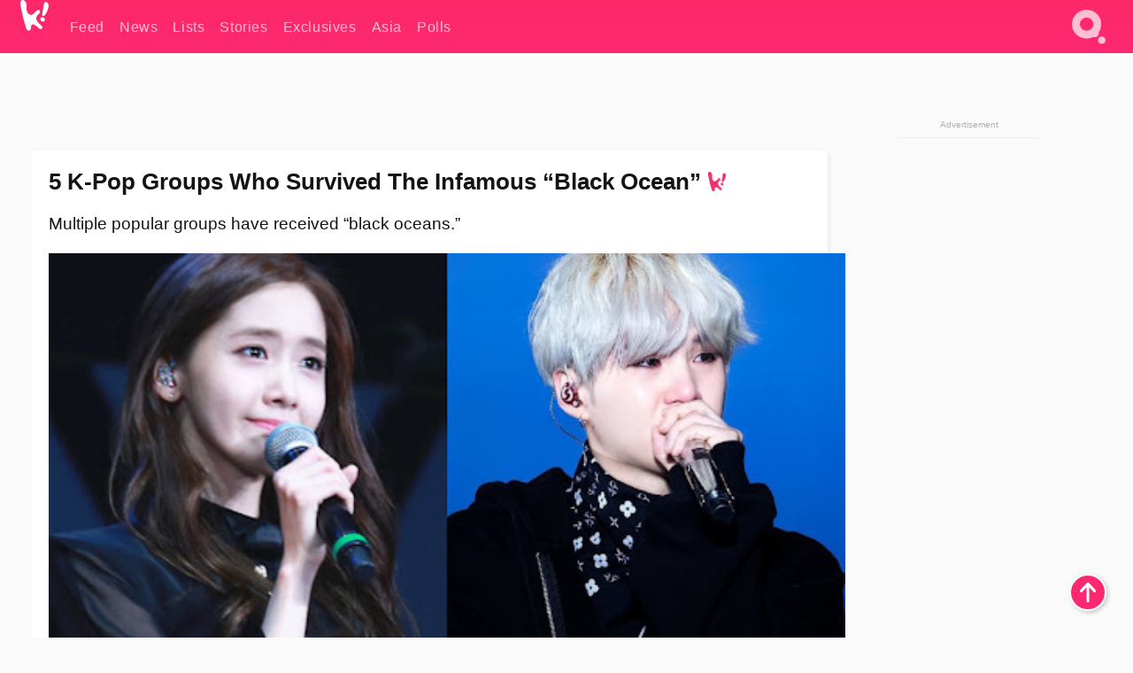

--- FILE ---
content_type: text/html; charset=UTF-8
request_url: https://www.koreaboo.com/lists/kpop-black-ocean-infamous-survived-bts-girls-generation-seventeen-tara-lovelyz/
body_size: 16893
content:
<!doctype html>
<html lang="en-US" prefix="og: http://ogp.me/ns# fb: http://ogp.me/ns/fb#">
<head>
	<meta charset="UTF-8">
	<meta name="viewport" content="width=device-width">
	<meta property="fb:app_id" content="117106681655169" />
	<meta property="fb:pages" content="1434910340064598" />
	<meta property="fb:pages" content="229023931411" />
	<meta property="fb:pages" content="110566825943939" />

	<link rel="preconnect" href="https://img.koreaboo.com">
    <link rel="preconnect" href="https://image.koreaboo.com">
	<link rel="preconnect" crossorigin href="https://search.koreaboo.com">
	<link rel="preconnect" href="https://clcksrv.com">
	<link rel="preload" as="script" href="https://socialcanvas-cdn.kargo.com/js/rh.min.js">
	<link rel="preload" as="script" href="https://btloader.com/tag?o=5172243878903808&upapi=true">

    
                <style data-key="global" >:root {
    --max-w: 1275px;
    --sidebar-w: 300px;
    --body-pad: 15px;
    --section-pad: 20px;
    --margin: 20px;
    --header-h: 60px;
    --brand: #fd2870;
    --bg: #fafafa;

    --text-contrast: #fff;
    --text-caption: #aeaeae;
    --text-sub: #686868;
    --text-b: #121416;
}

html {
    font-size: 16px;
    box-sizing: border-box;
    background-color: var(--bg-alt);
    font-family: -apple-system,BlinkMacSystemFont,"Segoe UI",Roboto,"Helvetica Neue",Arial,sans-serif;
}

@media screen and (max-device-width: 480px){
    body{
        text-size-adjust: 100%;
        -webkit-text-size-adjust: 100%;
    }
  }

*, *:before, *:after {
    box-sizing: inherit;
}
body, h1, h2, h3, h4, h5, h6, p, ol, ul {
    margin: 0;
    padding: 0;
    font-weight: normal;
  }
ul {
    list-style: none;
}
img {
    max-width: 100%;
    height: auto;
}
a {
    color: inherit;
    text-decoration: none;
}

body {
    display: grid;
    grid-template-rows: var(--header-h) 1fr;
    line-height: 1.2;
	color: var(--text-b);
    background-color: var(--bg);
}

main {
    max-width: var(--max-w);
    /* top margin is to match sidebar widget top margin. can remove. */
    margin: 5px auto;
    width: 100%;
    /* ad fix */
    position: relative;
    background-color: var(--bg);
    transition: background-color .15s;
    word-break: break-word;
}

.hidden {
	display: none !important;
}

.header-super-container {
    grid-area: 1/1/2/2;
    position: sticky;
    top: 0;
    z-index: 20;
    background-color: var(--brand);
}

.koreaboo-logo { margin-block: 12px; }

/* TODO -- container and masthead both necessary?? */
#masthead {
	position: sticky;
	top: 0;
	z-index: 99;
    /* SAFARI BUG - it seems to decide on its own what colour the document root should be
     * and it seems to prefer the header.
     * We assign a _fake_ BG colour, so Safari paints the document a nice neutral colour,
     * and assign the colour we really want as a gradient image.
     * And no, setting a background in body, html or even :root does not change things.
     * We already do, and that would actually make sense.
     */
	background-color: #fafafa;
    background-image: linear-gradient(#fd2868, #fd2872);
    width: 100%;
    height: var(--header-h);
    overflow: hidden;
}

.body-container {
    grid-area: 2/1/3/2;
    max-width: 100vw;
    padding: 0 var(--body-pad);
}

.kbos-page {
    padding: 0 var(--section-pad);
    /* breaks video ads? 
    content-visibility: auto;
    contain-intrinsic-size: auto 1000px;
    */
}

.kbos-page > * {
    max-width: calc(100vw - var(--body-pad) - var(--section-pad));
}

.full-width {
    margin-inline: calc(-1 * var(--section-pad));
    width: calc(100% + 2 * var(--section-pad));
    max-width: calc(100% + 2 * var(--section-pad));
}
@media screen and (max-width: 480px) { /* bp-mobile */
    :root {
        --section-pad: 10px;
        --body-pad: 0;
    }
    .full-width-mobile {
        margin-inline: calc(-1 * var(--section-pad));
        width: calc(100% + 2 * var(--section-pad));
        max-width: calc(100% + 2 * var(--section-pad));
    }
}

.has-sidebar {
    display: grid;
    gap: 10px;
    grid-template-columns: 1fr var(--sidebar-w);
}

@media screen and (max-width: 900px) { /* bp-desktop */
    .has-sidebar {
        grid-template-columns: 1fr;
        gap: 0;
    }
    .desktop-sidebar {
        display: none;
        content-visibility: hidden;
    }
}

.kbos-page .page-content {
    padding: var(--section-pad);
    overflow-x: visible;
    grid-area: 1/1/2/2;
}

.desktop-sidebar {
    grid-area: 1/2/2/3;
    height: 100%;
    position: relative;
}

#leaderboard { min-height: 90px; }

.screen-reader-text{
    border:0;
    clip:rect(1px, 1px, 1px, 1px);
    clip-path:inset(50%);
    height:1px;
    margin:-1px;
    overflow:hidden;
    padding:0;
    position:absolute;
    width:1px;
    word-wrap:normal !important;
  }
  
  .screen-reader-text:focus{
    background-color:#ddd;
    clip:auto !important;
    clip-path:none;
    color:#444;
    display:block;
    font-size:1rem;
    height:auto;
    left:5px;
    line-height:normal;
    padding:15px 23px 14px;
    text-decoration:none;
    top:5px;
    width:auto;
    z-index:100000;
  }</style>
                     <style data-key="breaking" >/* Breaking News widget. Appears on all site pages, but only when active. */

.K_Breaking_Widget, .K_Breaking_Widget_2 {
	position: relative;
	border-radius: 5px;
	overflow: hidden;
	box-shadow: 0 2px 5px rgba(0,0,0,.05);
	background-color: #fff;
	transition: background-color .15s;
	margin: 15px auto;
	max-width: var(--max-w);
}

.breaking-banner-tag {
	position: absolute;
	left: 0;
	text-transform: uppercase;
	text-align: center;
	margin-right: 15px;
	color: #1c354c;
	background-color: #fff000;
	width: 150px;
	padding: 10px 12px;
	height: 100%;
	font-weight: 600;
	font-size: 1.25rem;
}

.breaking-text {
	padding: 13px 20px;
	margin-left: 150px;
	font-weight: 600;
	font-size: 1.1rem;
}

.no-tag .breaking-banner-tag {
	width: 15px;
}

.no-tag .breaking-text {
	margin-left: 15px;
}

.no-tag .icon-breaking {
	display: none;
}

.breaking-text>a, .breaking-text>a:hover {
	color: var(--text-b);
}

.breaking-tag-text {
	font-size: 1rem;
    position: relative;
}

.breaking-tag-mobile {
	display: none;
}

@media screen and (max-width: 480px) { /* bp-mobile */
	.breaking-banner-tag {
		width: 15px;
	}
	.breaking-banner-tag span {
		display: none;
	}
	.breaking-text {
		margin-left: 15px;
	}
	.breaking-tag-mobile {
		display: inline;
	}
}
</style>
                     <style data-key="article" >.header-excerpt {
    color: var(--text-b);
    font-size: 1.2rem;
    line-height: 1.4;
    margin: 20px 0;
}

.featured-image {
	/* width: 100%; Featured image is .full-width */
	height: auto;
	max-height: 600px;
	object-fit: contain;
}

.entry-meta {
	color: var(--text-sub);
	font-size: 0.9rem;
	margin: 20px 0;
	display: grid;
	grid-template-columns: auto auto 1fr;
	grid-template-rows: 40px;
}

.kbos-article-category {
	grid-area: 1/1/2/2;
}

.writer-bio {
	display: grid;
    grid-area: 1/3/2/4;
	text-align: right;
	grid-auto-columns: max-content;
	grid-column-gap: 10px;
	justify-self: end;
}

.writer-bio-avatar-container {
    grid-area: 1/1/3/2;
    width: 38px;
}
.writer-bio-name {
    grid-area: 1/2/2/3;
}
.posted-on {
    grid-area: 2/2/3/3;
}

.writer-bio-avatar {
	height: 36px;
	width: 36px;
	border-radius: 50%;
	position: relative;
	top: 1px;
	box-shadow: 0 0 0px 1.5px var(--brand);
}

.entry-category {
	display: inline-block;
	color: var(--text-contrast);
	background-color: #e9455a;
	padding: 8px;
	text-transform: uppercase;
	font-weight: 600;
	border-radius: 8px;
}

@media screen and (max-width: 768px) { /* bp-tablet */
	.entry-meta {
		grid-template-columns: auto 1fr;
		grid-template-rows: auto auto;
		grid-row-gap: 5px;
	}
    .writer-bio {
        grid-area: 1/2/2/3;
    }
}

article .entry-content {
	margin-top: 30px;
	padding-bottom: 1px;
	color: var(--text-sub);
	font-size: 1.2rem;
	font-weight: 400;
	line-height: 1.35;
	-webkit-font-smoothing: antialiased;
	-moz-osx-font-smoothing: grayscale;
}

@media screen and (max-width: 480px) { /* bp-mobile */
    article .entry-content {
        font-size: 1.1rem;
    }
}

.entry-content img {
    max-width: min(100%, calc(100vw - var(--body-pad) - var(--section-pad)));
}

.post.type-post .entry-title::after {
  content: "";
  display: inline-block;
  background-image: url("/wp-content/themes/KbooOS2/img/logo.png");
  background-size: 20px;
  background-repeat: no-repeat;
  height: 24px;
  width: 20px;
  position: relative;
  top: 4px;
  margin-left: 8px;
}</style>
         
	<!-- chrome opensearch -->
	<link type="application/opensearchdescription+xml" rel="search" href="https://www.koreaboo.com/opensearch.xml" />

	
                <link rel="stylesheet" data-key="global" href="https://www.koreaboo.com/wp-content/themes/KbooOS2/css/global.css?v=da742b0046da" media="print" onload="this.media='all'">
                     <link rel="stylesheet" data-key="search" href="https://www.koreaboo.com/wp-content/themes/KbooOS2/css/search.css?v=da742b0046da" media="print" onload="this.media='all'">
                     <link rel="stylesheet" data-key="article" href="https://www.koreaboo.com/wp-content/themes/KbooOS2/css/article.css?v=da742b0046da" media="print" onload="this.media='all'">
                     <link rel="stylesheet" data-key="lightbox" href="https://www.koreaboo.com/wp-content/themes/KbooOS2/css/lightbox.css?v=da742b0046da" media="print" onload="this.media='all'">
                     <link rel="stylesheet" data-key="taxonomy" href="https://www.koreaboo.com/wp-content/themes/KbooOS2/css/taxonomy.css?v=da742b0046da" media="print" onload="this.media='all'">
         
		<script>var cur_post_id = 1304834;</script>
	
<style>#sticky_footer{position:fixed;bottom:0;z-index:200;width:100%;display:flex;justify-content:center;}#sticky_footer:empty{display: none;}</style>
<script>
const kbinscr = (u,p={})=>{const n=document.createElement('script');n.async=true;n.type="text/javascript";n.src=u;Object.entries(p).forEach(([x, y])=>{n.setAttribute(x,y)});document.head.appendChild(n);};

    window.__use_aa = true;
    kbinscr("https://www.koreaboo.com/wp-content/themes/KbooOS2/js/asc.koreaboo.js?v=20251217");
    (window.googletag = window.googletag || {"cmd":[]}).cmd.push(function(){ 
        googletag.pubads().setTargeting("pageType","article");
    });

    document.addEventListener( 'DOMContentLoaded', () => {
        const sf = document.createElement('div');
        sf.setAttribute('id', 'sticky_footer');
        sf.setAttribute('data-aaad', 'true');
        sf.setAttribute('data-aa-adunit', '/207505889/koreaboo.com/Sticky_Footer');
		if (document.querySelector('.kbos-page article.has-cw')) {
			sf.setAttribute('data-aa-targeting', JSON.stringify({'cw': "true"}));
		}
        document.body.appendChild(sf);
    });
</script>

<script async type="text/javascript" src="https://socialcanvas-cdn.kargo.com/js/rh.min.js"></script>
<script async type="text/javascript" src="https://btloader.com/tag?o=5172243878903808&upapi=true"></script>
<script defer data-moa-script src="//clcksrv.com/o.js?
uid=71635061d43cc91c4c22f608" type="text/javascript"></script>

    <!-- Google tag (gtag.js) -->
    <script async src="https://www.googletagmanager.com/gtag/js?id=G-P3S9BDL552"></script>
    <script>
    window.dataLayer = window.dataLayer || [];
    function gtag(){dataLayer.push(arguments);}
    gtag('js', new Date());
    gtag('config', 'G-P3S9BDL552', {send_page_view: false});
    </script>

	<!-- Chartbeat -->
	<script type='text/javascript'>
	(function() {
		/** CONFIGURATION START **/
		var _sf_async_config = window._sf_async_config = (window._sf_async_config || {});
		_sf_async_config.uid = 23820;
		_sf_async_config.domain = 'koreaboo.com';
		_sf_async_config.flickerControl = false;
		_sf_async_config.useCanonical = true;
					_sf_async_config.sections = 'Lists';
			_sf_async_config.authors = "suzy-gardner";
				/** CONFIGURATION END **/
		function loadChartbeat() {
			var e = document.createElement('script');
			var n = document.getElementsByTagName('script')[0];
			e.type = 'text/javascript';
			e.async = true;
			e.src = '//static.chartbeat.com/js/chartbeat.js';
			n.parentNode.insertBefore(e, n);
		}
		loadChartbeat();
	})();
	</script>

	<title>5 K-Pop Groups Who Survived The Infamous &quot;Black Ocean&quot; - Koreaboo</title>
<meta name='robots' content='max-image-preview:large' />
	<style>img:is([sizes="auto" i], [sizes^="auto," i]) { contain-intrinsic-size: 3000px 1500px }</style>
	
<!-- ㅇㅅㅇ -->
<meta name="description" content="The &quot;black ocean&quot; is the harshest way an audience can react to a K-Pop artist&#039;s performance. Here are five groups that survived the infamous &quot;black ocean.&quot;"/>
<meta property="og:locale" content="en_US" />
<meta property="og:type" content="article" />
<meta property="og:title" content="5 K-Pop Groups Who Survived The Infamous &quot;Black Ocean&quot;" />
<meta property="og:description" content="The &quot;black ocean&quot; is the harshest way an audience can react to a K-Pop artist&#039;s performance. Here are five groups that survived the infamous &quot;black ocean.&quot;" />
<meta property="og:url" content="https://www.koreaboo.com/lists/kpop-black-ocean-infamous-survived-bts-girls-generation-seventeen-tara-lovelyz/" />
<meta property="og:site_name" content="Koreaboo" />
<meta property="article:publisher" content="https://www.facebook.com/koreaboo" />
<meta property="article:section" content="Lists" />
<meta property="article:published_time" content="2022-07-01T13:12:11-07:00" />
<meta property="og:image" content="https://lh3.googleusercontent.com/XkzWBN9VEp5_Qkp1HB8nheK7zPV0H75KvowCi7uJ0uDjxXcBuKlQ5wUWNacxywi7jYsa4Z5XGFxjZYD_6pfVN_1Kt5wkjGfka79WSFz-4sqVYyY=nu-e365-rj-q80" />
<meta property="og:image:secure_url" content="https://lh3.googleusercontent.com/XkzWBN9VEp5_Qkp1HB8nheK7zPV0H75KvowCi7uJ0uDjxXcBuKlQ5wUWNacxywi7jYsa4Z5XGFxjZYD_6pfVN_1Kt5wkjGfka79WSFz-4sqVYyY=nu-e365-rj-q80" />
<meta property="og:image:type" content="image/jpeg" />
<meta name="twitter:card" content="summary_large_image" />
<meta name="twitter:description" content="The &quot;black ocean&quot; is the harshest way an audience can react to a K-Pop artist&#039;s performance. Here are five groups that survived the infamous &quot;black ocean.&quot;" />
<meta name="twitter:title" content="5 K-Pop Groups Who Survived The Infamous &quot;Black Ocean&quot; - Koreaboo" />
<meta name="twitter:site" content="@Koreaboo" />
<meta name="twitter:image" content="https://lh3.googleusercontent.com/XkzWBN9VEp5_Qkp1HB8nheK7zPV0H75KvowCi7uJ0uDjxXcBuKlQ5wUWNacxywi7jYsa4Z5XGFxjZYD_6pfVN_1Kt5wkjGfka79WSFz-4sqVYyY=nu-e365-rj-q80" />
<meta name="twitter:creator" content="@Koreaboo" />
<script type='application/ld+json'>{"@context":"http:\/\/schema.org","@type":"WebSite","@id":"#website","url":"https:\/\/www.koreaboo.com\/","name":"Koreaboo","potentialAction":{"@type":"SearchAction","target":"https:\/\/www.koreaboo.com\/search\/#{search_term_string}","query-input":"required name=search_term_string"}}</script>
<script type='application/ld+json'>{"@context":"http:\/\/schema.org","@type":"Organization","url":"https:\/\/www.koreaboo.com\/lists\/kpop-black-ocean-infamous-survived-bts-girls-generation-seventeen-tara-lovelyz\/","sameAs":["https:\/\/www.facebook.com\/koreaboo","https:\/\/www.instagram.com\/koreaboo\/","https:\/\/www.youtube.com\/koreaboo","https:\/\/www.pinterest.com\/koreaboo","https:\/\/twitter.com\/Koreaboo"],"@id":"#organization","name":"Koreaboo","logo":"https:\/\/koreaboo-cdn.storage.googleapis.com\/koreaboo_logo_1024.png"}</script>
<!-- / Yoast SEO Premium plugin. -->

<link rel="alternate" type="application/rss+xml" title="Koreaboo &raquo; Feed" href="https://www.koreaboo.com/feed/" />
<meta name="generator" content="WordPress 6.8.3" />
<link rel="canonical" href="https://www.koreaboo.com/lists/kpop-black-ocean-infamous-survived-bts-girls-generation-seventeen-tara-lovelyz/" />
<link rel='shortlink' href='https://www.koreaboo.com/?p=1304834' />
<link rel="alternate" title="oEmbed (JSON)" type="application/json+oembed" href="https://www.koreaboo.com/wp-json/oembed/1.0/embed?url=https%3A%2F%2Fwww.koreaboo.com%2Flists%2Fkpop-black-ocean-infamous-survived-bts-girls-generation-seventeen-tara-lovelyz%2F" />
<link rel="alternate" title="oEmbed (XML)" type="text/xml+oembed" href="https://www.koreaboo.com/wp-json/oembed/1.0/embed?url=https%3A%2F%2Fwww.koreaboo.com%2Flists%2Fkpop-black-ocean-infamous-survived-bts-girls-generation-seventeen-tara-lovelyz%2F&#038;format=xml" />
    <style>
        @media screen and (min-width: 541px) {
        img.k-img {
            max-height: 640px;
            object-fit: contain;
        }}
    </style>
<script defer src="https://www.koreaboo.com/wp-content/themes/KbooOS2/js/kbos.js?v=2b9e5fa630489abfc0b138be1e767340" type="text/javascript"></script><link rel="apple-touch-icon" sizes="180x180" href="https://www.koreaboo.com/wp-content/themes/KbooOS2/img/site_icon/apple-touch-icon.png">
<link rel="icon" type="image/png" sizes="32x32" href="https://www.koreaboo.com/wp-content/themes/KbooOS2/img/site_icon/favicon-32x32.png">
<link rel="icon" type="image/png" sizes="16x16" href="https://www.koreaboo.com/wp-content/themes/KbooOS2/img/site_icon/favicon-16x16.png">
<link rel="manifest" href="/manifest0508.json">
<link rel="mask-icon" href="https://www.koreaboo.com/wp-content/themes/KbooOS2/img/site_icon/safari-pinned-tab.svg" color="#fd2870">
<meta name="msapplication-TileColor" content="#ffffff">
<meta name="theme-color" content="#ffffff">
<meta name="msapplication-config" content="https://www.koreaboo.com/wp-content/themes/KbooOS2/img/site_icon/browserconfig.xml" />
        <link rel="preconnect" crossorigin href="https://lh3.googleusercontent.com">
    
	<noscript><style>.no-js-hide {display: none !important; content-visibility: hidden !important;}</style></noscript>
	<!-- lazyload init -->

		<script>
	if ('serviceWorker' in navigator) {
	window.addEventListener('load', function() {
		navigator.serviceWorker.register('/sw.js', {updateViaCache:'imports'}).then(function(reg) {
		console.log('ServiceWorker registration successful with scope: ', reg.scope);
		}, function(err) {
		console.error('ServiceWorker registration failed: ', err);
		});
	});
	}
	</script>
	
</head>

<body>

    <div class="header-super-container">
	<a class="skip-link screen-reader-text" href="#main">Skip to content</a>

	<header id="masthead" class="site-header">
        <div class="header-container header-top">    
			<a data-isource="header-logo" class="header-logo" href="https://www.koreaboo.com/">
				<img class="koreaboo-logo square" alt="Koreaboo logo" height="36" width="32" src="https://www.koreaboo.com/wp-content/themes/KbooOS2/img/icon/koreaboo-logo.svg" />
			</a>
		<div class="header-nav">
            <a class="header-nav-item w480" data-isource="header-main" href="https://www.koreaboo.com/">
        <div>
            <span>Feed</span>
        </div>
        </a>
            <a class="header-nav-item" data-isource="header-main" href="https://www.koreaboo.com/news/">
        <div>
            <span>News</span>
        </div>
        </a>
            <a class="header-nav-item" data-isource="header-main" href="https://www.koreaboo.com/lists/">
        <div>
            <span>Lists</span>
        </div>
        </a>
            <a class="header-nav-item" data-isource="header-main" href="https://www.koreaboo.com/stories/">
        <div>
            <span>Stories</span>
        </div>
        </a>
            <a class="header-nav-item" data-isource="header-main" href="https://www.koreaboo.com/exclusives/">
        <div>
            <span>Exclusives</span>
        </div>
        </a>
            <a class="header-nav-item" data-isource="header-main" href="https://www.koreaboo.com/asia/">
        <div>
            <span>Asia</span>
        </div>
        </a>
            <a class="header-nav-item" data-isource="header-main" href="https://www.koreaboo.com/polls/">
        <div>
            <span>Polls</span>
        </div>
        </a>
    </div>
		<div class="header-burger"><a id="search_icon" data-nokus="1" aria-label="Search" href="https://www.koreaboo.com/search/" ><img id="search_icon_img" class="search-icon" height="57" width="56" alt="Search" src="https://www.koreaboo.com/wp-content/themes/KbooOS2/img/icon/search.svg" /></a></div>
		</div>
	</header>
		<header id="loading_bar_container" class="loading-bar-container" hidden="true">
		<div id="loading_bar"></div>
	</header>
	<header id="dropdown" class="header-burger-menu" hidden="true">
		<div class="header-container">
			<div class="header-search">
				<form id="search_form"> <!-- KoreabooSearch -->
					<div class="search-box-container">
						<input id="search_box" type="text" maxlength=150 autocomplete="off" autocorrect="off">
						<button type="submit" class="notranslate" id="search_submit">Go</button>
					</div>
						<div class="search-tips-container"><span id="search_tips_button" class="noselect">Search Tips</span></div>
				</form>
			</div>
			<div id="search_suggestions"><h2>Trending Topics</h2>
    <ul class="search-trend-list">        <li tabIndex="0" class="notranslate">BTS</li>
            <li tabIndex="0" class="notranslate">Jennie</li>
            <li tabIndex="0" class="notranslate">Stray Kids</li>
            <li tabIndex="0" class="notranslate">ENHYPEN</li>
            <li tabIndex="0" class="notranslate">aespa</li>
            <li tabIndex="0" class="notranslate">KATSEYE</li>
            <li tabIndex="0" class="notranslate">EXO</li>
            <li tabIndex="0" class="notranslate">NCT</li>
            <li tabIndex="0" class="notranslate">IVE</li>
            <li tabIndex="0" class="notranslate">CORTIS</li>
    </ul></div>
			<div id="search_results" class="header-search-results">
			</div>
			<div id="search_nav" class="search-buttons">
				<button data-action="prev">Previous Page</button>
				<button data-action="next">More Results</button>
			</div>
			<div id="search_meta"></div>

			
		</div>
	</header>
    </div>

	<div class="body-container">

	
<section id="leaderboard"><div id="kba_billboard" data-aaad='true' data-aa-adunit='/207505889/koreaboo.com/Leaderboard' class="vm-container vmh-90" data-kba-reload data-tag="Koreaboo_Leaderboard"></div></section>

	<main id="main" class="site-main">

	<section data-postid="1304834" data-dimension1="bts" data-dimension2="suzy-gardner" data-title="5 K-Pop Groups Who Survived The Infamous &#8220;Black Ocean&#8221;" class="kbos-page kbos-page-post has-sidebar" data-next="https://www.koreaboo.com/stories/data-analyst-explains-le-sserafim-will-iconic-legendary-girl-group/">
    <div class="page-content card-box full-width-mobile">
	<article id="post-1304834" class="post-1304834 post type-post status-publish format-standard has-post-thumbnail hentry category-lists artist-bts artist-girlsgeneration collection-idol-struggles-victories">
		<header class="entry-header">
			<div class="header-rest-of">
				<h1 class="entry-title">5 K-Pop Groups Who Survived The Infamous &#8220;Black Ocean&#8221;</h1>					<div class="header-excerpt">Multiple popular groups have received &#8220;black oceans.&#8221;</div>
												<img loading="eager" data-kbpop width="1200" height="630" class="featured-image full-width" src="https://lh3.googleusercontent.com/XkzWBN9VEp5_Qkp1HB8nheK7zPV0H75KvowCi7uJ0uDjxXcBuKlQ5wUWNacxywi7jYsa4Z5XGFxjZYD_6pfVN_1Kt5wkjGfka79WSFz-4sqVYyY=nu-e365-rj-q80" /><script class="fi_sources" type="application/json">[["https:\/\/lh3.googleusercontent.com\/UjbbVFl-OIVVO6BD4z_0t2wSkHcvo1KchqRMVLqUy0HA6MjFx-7R_R-2oZ0-6xg5mT_VaQaaOfPGqlo_SOE8W20zelKSOEk3kQ2V9wxaPVNuaQ=nu-e365-rj-q80","","","https:\/\/lh3.googleusercontent.com\/UjbbVFl-OIVVO6BD4z_0t2wSkHcvo1KchqRMVLqUy0HA6MjFx-7R_R-2oZ0-6xg5mT_VaQaaOfPGqlo_SOE8W20zelKSOEk3kQ2V9wxaPVNuaQ=nu-e365-rj-q80-w150-h150-pp"]]</script>
    										<div class="entry-meta">
						<div class="kbos-article-category"><a href="https://www.koreaboo.com/lists/"><span class="entry-category">Lists</span></a></div>	<div class="writer-bio">
		<div class="writer-bio-avatar-container">
            <a href="https://www.koreaboo.com/writer/suzy-gardner/">			<img alt="Suzy Gardner" class="writer-bio-avatar" height="36" width="36" src="https://lh3.googleusercontent.com/rmfUwgDoeCHzXyOV43bO6ssvnx6UIshCEbpOF4A5jhk-VKTJJJp680kJFgpQRCVpgYEyRommGejV76NVvKtLyqAJYRre07LaFyF_IA9hiElZsl0=nu-e365-rj-q80-w150-h150-pp" />
             </a> 		</div>
        <div class="writer-bio-name">
        		<a href="https://www.koreaboo.com/writer/suzy-gardner/">Suzy Gardner</a>
                </div>
		<div class="posted-on"><time class="entry-date published updated" datetime="2022-07-01T20:12:11+00:00">July 1st, 2022</time></div>
	</div>
    					</div>
							</div>
		</header>
				<div class="entry-content">
			<p>Lightsticks are an integral part of a K-Pop performance, creating pretty &#8220;oceans&#8221; of light and letting fans cheer for their idols.</p> <blockquote class="twitter-tweet" data-width="550" data-dnt="true"> <p lang="en" dir="ltr">manifesting to the person reading this rn will be part of the purple ocean, vibe with bts and scream as loud as they can on the concert soon<a href="https://t.co/utM8KxIG6A">pic.twitter.com/utM8KxIG6A</a></p> <p>&mdash; nochu⁷ &#39; busy with uni 📚 (@koomolypy) <a href="https://twitter.com/koomolypy/status/1512655894404034564?ref_src=twsrc%5Etfw">April 9, 2022</a></p></blockquote><div id="kba_video" class="vm-container kb-ads-once vm-ads-dynamic" data-tag="Koreaboo_Video" data-repeat="Koreaboo_Between_Article"></div> <p><script defer src="https://platform.twitter.com/widgets.js" charset="utf-8"></script></p> <p>Fans always bring their lightsticks to concerts, music shows, and award shows to show their support. And usually, when other artists perform, fans will still keep their lightsticks lit as a way to give all the performers encouragement.</p> <blockquote class="twitter-tweet" data-width="550" data-dnt="true"> <p lang="en" dir="ltr">Thank you for nctzens because light up your bongs for Laboum, we don&#39;t have lightstick even 8 years in the Kpop industry. Genuine good heart from all those supporters who sang together Laboum Journey To Atlantis song too 💖<a href="https://twitter.com/hashtag/LABOUM?src=hash&amp;ref_src=twsrc%5Etfw">#LABOUM</a> <a href="https://twitter.com/hashtag/%EB%9D%BC%EB%B6%90?src=hash&amp;ref_src=twsrc%5Etfw">#라붐</a> <a href="https://twitter.com/officialLABOUM?ref_src=twsrc%5Etfw">@officialLABOUM</a> <a href="https://t.co/mQmKbbwraz">pic.twitter.com/mQmKbbwraz</a> <a href="https://t.co/cM8GnqQppA">https://t.co/cM8GnqQppA</a></p> <p>&mdash; Zafira🍯 (@DreamBoumKiss) <a href="https://twitter.com/DreamBoumKiss/status/1538429047918563330?ref_src=twsrc%5Etfw">June 19, 2022</a></p></blockquote> <p><script defer src="https://platform.twitter.com/widgets.js" charset="utf-8"></script></p> <p>But while there are many instances of fans from different fandoms supporting artists, there are also infamous moments of the dreaded &#8220;black ocean.&#8221; The &#8220;black ocean&#8221; is an organized protest of an artist during their performance. The audience will turn off their lightsticks, leaving behind a &#8220;black ocean.&#8221;</p><div id="kba_mpu" class="vm-container kb-ads-once vm-ads-dynamic lazyload" data-tag="Koreaboo_Mobile_Takeover" data-repeat="Koreaboo_Between_Article"></div> <figure id="attachment_1305002" aria-describedby="caption-attachment-1305002" style="width: 780px" class="wp-caption alignnone"><picture class="k-img-pic"><source srcset="https://lh3.googleusercontent.com/CNEvkp5GsLk-pHqMD5FgtT0WEZEX78CASuLpoZC8uCtcER5cKIFnU4AfcSQo1wSKY0rSK6lIf0CMbvwz9MQo8tr3DLLXw4M5ODt2KY1DRNJ_9co=nu-e365-rj-q80-w420" media="(max-width: 540px)" /><img decoding="async" loading="lazy" class="wp-image-1305002 size-full k-image k-img" data-alt="unnamed" data-orig="https://lh3.googleusercontent.com/CNEvkp5GsLk-pHqMD5FgtT0WEZEX78CASuLpoZC8uCtcER5cKIFnU4AfcSQo1wSKY0rSK6lIf0CMbvwz9MQo8tr3DLLXw4M5ODt2KY1DRNJ_9co=nu-e365-rj-q80" src="https://lh3.googleusercontent.com/CNEvkp5GsLk-pHqMD5FgtT0WEZEX78CASuLpoZC8uCtcER5cKIFnU4AfcSQo1wSKY0rSK6lIf0CMbvwz9MQo8tr3DLLXw4M5ODt2KY1DRNJ_9co=nu-e365-rj-q80-w640" srcset="https://lh3.googleusercontent.com/CNEvkp5GsLk-pHqMD5FgtT0WEZEX78CASuLpoZC8uCtcER5cKIFnU4AfcSQo1wSKY0rSK6lIf0CMbvwz9MQo8tr3DLLXw4M5ODt2KY1DRNJ_9co=nu-e365-rj-q80-w420 420w, https://lh3.googleusercontent.com/CNEvkp5GsLk-pHqMD5FgtT0WEZEX78CASuLpoZC8uCtcER5cKIFnU4AfcSQo1wSKY0rSK6lIf0CMbvwz9MQo8tr3DLLXw4M5ODt2KY1DRNJ_9co=nu-e365-rj-q80-w640 640w" sizes="(max-width: 945px) 100vw, 765px" width="640" height="360"  /></picture><figcaption id="caption-attachment-1305002" class="wp-caption-text">Likely a reference to a &#8220;black ocean&#8221; in BTS&#8217;s &#8220;We Are Bulletproof: The Eternal&#8221; music video | <em>BANGTANTV/YouTube</em></figcaption></figure> <p>Here are five times K-Pop groups survived a &#8220;black ocean.&#8221;</p> <h2>1. Girls&#8217; Generation</h2> <p><strong>Girls&#8217; Generation</strong> was one of the earliest groups to be subject to the &#8220;<a href="https://www.koreaboo.com/stories/girls-generation-incident-kpop/" target="_blank">black ocean</a>&#8221; at the 2008 <em>Dream Concert</em>. As one of the largest annual concerts in Korea, the <em>Dream Concert</em> always boasts a popular lineup of artists.</p> <p>Although Girls&#8217; Generation became one of K-Pop&#8217;s most iconic girl groups, when they debuted in 2007 the group faced backlash because of their association with some of <strong>SM Entertainment</strong>&#8216;s male artists.</p> <figure id="attachment_1304983" aria-describedby="caption-attachment-1304983" style="width: 1548px" class="wp-caption alignnone"><picture class="k-img-pic"><source srcset="https://lh3.googleusercontent.com/7BUoisnPoOJPXlrLbgtVcnkb1MWP_ziIJ2IHRxkjUmLKCABarzrizDJVwG2v1Vqhahg-l-CJxPhK3WhH_ISjI2CkIGk2mk3mFCYFklUPOP1I6A=nu-e365-rj-q80-w420" media="(max-width: 540px)" /><img decoding="async" loading="lazy" class="wp-image-1304983 size-medium k-image k-img" data-alt="girls-generation-holiday-night-billboard-1548" data-orig="https://lh3.googleusercontent.com/7BUoisnPoOJPXlrLbgtVcnkb1MWP_ziIJ2IHRxkjUmLKCABarzrizDJVwG2v1Vqhahg-l-CJxPhK3WhH_ISjI2CkIGk2mk3mFCYFklUPOP1I6A=nu-e365-rj-q80-w925" src="https://lh3.googleusercontent.com/7BUoisnPoOJPXlrLbgtVcnkb1MWP_ziIJ2IHRxkjUmLKCABarzrizDJVwG2v1Vqhahg-l-CJxPhK3WhH_ISjI2CkIGk2mk3mFCYFklUPOP1I6A=nu-e365-rj-q80-w925" srcset="https://lh3.googleusercontent.com/7BUoisnPoOJPXlrLbgtVcnkb1MWP_ziIJ2IHRxkjUmLKCABarzrizDJVwG2v1Vqhahg-l-CJxPhK3WhH_ISjI2CkIGk2mk3mFCYFklUPOP1I6A=nu-e365-rj-q80-w420 420w, https://lh3.googleusercontent.com/7BUoisnPoOJPXlrLbgtVcnkb1MWP_ziIJ2IHRxkjUmLKCABarzrizDJVwG2v1Vqhahg-l-CJxPhK3WhH_ISjI2CkIGk2mk3mFCYFklUPOP1I6A=nu-e365-rj-q80-w640 640w, https://lh3.googleusercontent.com/7BUoisnPoOJPXlrLbgtVcnkb1MWP_ziIJ2IHRxkjUmLKCABarzrizDJVwG2v1Vqhahg-l-CJxPhK3WhH_ISjI2CkIGk2mk3mFCYFklUPOP1I6A=nu-e365-rj-q80-w925 925w" sizes="(max-width: 945px) 100vw, 765px" width="925" height="0"  /></picture><figcaption id="caption-attachment-1304983" class="wp-caption-text">Girls&#8217; Generation</figcaption></figure><div class="vm-ads-dynamic full-width lazyload" data-tag="Koreaboo_Between_Article"></div> <p>Allegedly before the <em>Dream Concert</em>, there was even a physical altercation between Girls&#8217; Generation fans and <strong>Super Junior</strong> fans, exacerbating the feud between the fandoms.</p> <p>When Girls&#8217; Generation took to the stage, fans of other artists turned off their lightsticks for the ten-minute duration of their performance. As if the &#8220;black ocean&#8221; wasn&#8217;t enough, fans of other artists allegedly chanted <strong>Wonder Girls</strong>&#8216; name to further hurt Girls&#8217; Generation.</p> <p><iframe loading="lazy" width="768" height="432" src="https://www.youtube.com/embed/ikC39S4-C1E?feature=oembed" frameborder="0" allow="accelerometer; autoplay; clipboard-write; encrypted-media; gyroscope; picture-in-picture" allowfullscreen title="BLACK OCEAN SNSD - DREAM CONCERT 2008"></iframe></p> <p>Of course, now Girls&#8217; Generation is an iconic group with fans desperately <a href="https://www.koreaboo.com/news/girls-generations-sooyoung-hints-members-practicing-upcoming-comeback/" target="_blank">waiting for their comeback</a>. But their fame and success came at the cost of enduring many hardships.</p> <h2>2. SEVENTEEN</h2> <p><strong>SEVENTEEN</strong> were a rookie group when they performed at the 2015 <em>Mnet Asian Music Awards</em> (also known as <em>MAMA</em>).</p><div class="vm-ads-dynamic full-width lazyload" data-tag="Koreaboo_Between_Article"></div> <figure id="attachment_1304986" aria-describedby="caption-attachment-1304986" style="width: 4032px" class="wp-caption alignnone"><picture class="k-img-pic"><source srcset="https://lh3.googleusercontent.com/fQXCVEHUeOdETiMaIBC-qkEwAnXrcNpxC_N0WXaFvehEYM5Wl0kTy5ZfKdf4A638mH2_NjqgNaOT5G78CQLe4DEah6GgeOSnDGhDRi5kBNzr5g=nu-e365-rj-q80-w420" media="(max-width: 540px)" /><img decoding="async" loading="lazy" class="wp-image-1304986 size-full k-image k-img" data-alt="FWe7TxeaQAAYFLc" data-orig="https://lh3.googleusercontent.com/fQXCVEHUeOdETiMaIBC-qkEwAnXrcNpxC_N0WXaFvehEYM5Wl0kTy5ZfKdf4A638mH2_NjqgNaOT5G78CQLe4DEah6GgeOSnDGhDRi5kBNzr5g=nu-e365-rj-q80-w925" src="https://lh3.googleusercontent.com/fQXCVEHUeOdETiMaIBC-qkEwAnXrcNpxC_N0WXaFvehEYM5Wl0kTy5ZfKdf4A638mH2_NjqgNaOT5G78CQLe4DEah6GgeOSnDGhDRi5kBNzr5g=nu-e365-rj-q80-w925" srcset="https://lh3.googleusercontent.com/fQXCVEHUeOdETiMaIBC-qkEwAnXrcNpxC_N0WXaFvehEYM5Wl0kTy5ZfKdf4A638mH2_NjqgNaOT5G78CQLe4DEah6GgeOSnDGhDRi5kBNzr5g=nu-e365-rj-q80-w420 420w, https://lh3.googleusercontent.com/fQXCVEHUeOdETiMaIBC-qkEwAnXrcNpxC_N0WXaFvehEYM5Wl0kTy5ZfKdf4A638mH2_NjqgNaOT5G78CQLe4DEah6GgeOSnDGhDRi5kBNzr5g=nu-e365-rj-q80-w640 640w, https://lh3.googleusercontent.com/fQXCVEHUeOdETiMaIBC-qkEwAnXrcNpxC_N0WXaFvehEYM5Wl0kTy5ZfKdf4A638mH2_NjqgNaOT5G78CQLe4DEah6GgeOSnDGhDRi5kBNzr5g=nu-e365-rj-q80-w925 925w" sizes="(max-width: 945px) 100vw, 765px" width="925" height="531"  /></picture><figcaption id="caption-attachment-1304986" class="wp-caption-text">SEVENTEEN | @pledis_17/Twitter</figcaption></figure> <p>At the time, SEVENTEEN hadn&#8217;t released a lightstick, and while some fans of other artists used their lightsticks to cheer for the rookie group, a large majority turned theirs off, creating another &#8220;<a href="https://www.koreaboo.com/news/seventeens-stage-terrorized-by-other-fans-as-they-all-turn-off-their-light-sticks/" target="_blank">black ocean</a>.&#8221;</p> <p><iframe loading="lazy" width="768" height="432" src="https://www.youtube.com/embed/KM-DAm2PBl8?feature=oembed" frameborder="0" allow="accelerometer; autoplay; clipboard-write; encrypted-media; gyroscope; picture-in-picture" allowfullscreen title="151202 MAMA 2015 SEVENTEEN - [Special Stage] MANSAE"></iframe></p> <p>But despite all the hardships SEVENTEEN have faced during their careers, they have certainly become an incredibly successful group that is loved for their amazing music and stellar performances.</p> <h2>3. Lovelyz</h2> <p><strong>Woolim Entertainment</strong>&#8216;s first girl group, <strong>Lovelyz</strong>, endured many hardships over their time together. One of the eight members, <strong>Jisoo</strong>, couldn&#8217;t debut with Lovelyz due to controversy over malicious rumors being spread about her. Jisoo was <a href="https://www.koreaboo.com/article/jisoo-will-make-official-debut-lovelyz-new-album-lovelyz8/" target="_blank">officially added</a> to Lovelyz&#8217;s lineup for their 2015 album, <em>Lovelyz8</em>.</p><div class="vm-ads-dynamic full-width lazyload" data-tag="Koreaboo_Between_Article"></div> <figure id="attachment_1304988" aria-describedby="caption-attachment-1304988" style="width: 3544px" class="wp-caption alignnone"><picture class="k-img-pic"><source srcset="https://lh3.googleusercontent.com/e7tP4qSMQRyRIwud-2k42drxOvFDDO2qoycXapKQB4ChnGzdYKKtbIF7qCUCaITv4QViemF3FitAs1M6gOFUSlDFGfDqSNTZg6JLcohYfaDYezA=nu-e365-rj-q80-w420" media="(max-width: 540px)" /><img decoding="async" loading="lazy" class="wp-image-1304988 size-full k-image k-img" data-alt="FC8MkLHakAAKtwN" data-orig="https://lh3.googleusercontent.com/e7tP4qSMQRyRIwud-2k42drxOvFDDO2qoycXapKQB4ChnGzdYKKtbIF7qCUCaITv4QViemF3FitAs1M6gOFUSlDFGfDqSNTZg6JLcohYfaDYezA=nu-e365-rj-q80-w925" src="https://lh3.googleusercontent.com/e7tP4qSMQRyRIwud-2k42drxOvFDDO2qoycXapKQB4ChnGzdYKKtbIF7qCUCaITv4QViemF3FitAs1M6gOFUSlDFGfDqSNTZg6JLcohYfaDYezA=nu-e365-rj-q80-w925" srcset="https://lh3.googleusercontent.com/e7tP4qSMQRyRIwud-2k42drxOvFDDO2qoycXapKQB4ChnGzdYKKtbIF7qCUCaITv4QViemF3FitAs1M6gOFUSlDFGfDqSNTZg6JLcohYfaDYezA=nu-e365-rj-q80-w420 420w, https://lh3.googleusercontent.com/e7tP4qSMQRyRIwud-2k42drxOvFDDO2qoycXapKQB4ChnGzdYKKtbIF7qCUCaITv4QViemF3FitAs1M6gOFUSlDFGfDqSNTZg6JLcohYfaDYezA=nu-e365-rj-q80-w640 640w, https://lh3.googleusercontent.com/e7tP4qSMQRyRIwud-2k42drxOvFDDO2qoycXapKQB4ChnGzdYKKtbIF7qCUCaITv4QViemF3FitAs1M6gOFUSlDFGfDqSNTZg6JLcohYfaDYezA=nu-e365-rj-q80-w925 925w" sizes="(max-width: 945px) 100vw, 765px" width="925" height="539"  /></picture><figcaption id="caption-attachment-1304988" class="wp-caption-text">Lovelyz | <em>@Official_LVLZ/Twitter</em></figcaption></figure> <p>But, in seeming response to Jisoo being added to the group despite the controversy, fans of Lovelyz gave a &#8220;black ocean&#8221; for their performance at the 2015 <em>Pepsi concert</em>. Allegedly, some Lovelyz&#8217;s fans even asked for cooperation from fans of other artists in creating the ominous &#8220;black ocean.&#8221;</p> <p><iframe loading="lazy" width="768" height="432" src="https://www.youtube.com/embed/JaPpBH2dps0?feature=oembed" frameborder="0" allow="accelerometer; autoplay; clipboard-write; encrypted-media; gyroscope; picture-in-picture" allowfullscreen title="151206 Pepsi Concert Lovelyz"></iframe></p> <p>Still, despite their rocky start, Lovelyz successfully promoted up until their recent disbandment in 2021. Even showing off their immense skills on <strong>Mnet</strong>&#8216;s first series of <em>Queendom</em>.</p> <h2>4. T-ARA</h2> <p>Like Lovelyz, <strong>T-ARA</strong> had to face a &#8220;black ocean&#8221; orchestrated by their own fans. Allegedly former member <strong>Hwayoung</strong> <a href="https://www.koreaboo.com/lists/8-disturbing-stories-idol-member-bullying-within-industry/" target="_blank">was bullied</a> by the other group members, and after the alleged proof went viral, Hwayoung left the group.</p><div class="vm-ads-dynamic full-width lazyload" data-tag="Koreaboo_Between_Article"></div> <figure id="attachment_1304992" aria-describedby="caption-attachment-1304992" style="width: 658px" class="wp-caption alignnone"><picture class="k-img-pic"><source srcset="https://lh3.googleusercontent.com/3lBVSEdSwJWYiIFdziFGTJ8fHsZY7WJXMpNb9VIh7r1tlXGIKx1I4WdbVjKB4NSdyTEYH9EBHpl7LNMlfZtR6PiyCqzrpFJUQ9HyeN_aFstAOlo=nu-e365-rj-q80-w420" media="(max-width: 540px)" /><img decoding="async" loading="lazy" class="wp-image-1304992 size-full k-image k-img" data-alt="t-ara-23042022-2" data-orig="https://lh3.googleusercontent.com/3lBVSEdSwJWYiIFdziFGTJ8fHsZY7WJXMpNb9VIh7r1tlXGIKx1I4WdbVjKB4NSdyTEYH9EBHpl7LNMlfZtR6PiyCqzrpFJUQ9HyeN_aFstAOlo=nu-e365-rj-q80" src="https://lh3.googleusercontent.com/3lBVSEdSwJWYiIFdziFGTJ8fHsZY7WJXMpNb9VIh7r1tlXGIKx1I4WdbVjKB4NSdyTEYH9EBHpl7LNMlfZtR6PiyCqzrpFJUQ9HyeN_aFstAOlo=nu-e365-rj-q80" srcset="https://lh3.googleusercontent.com/3lBVSEdSwJWYiIFdziFGTJ8fHsZY7WJXMpNb9VIh7r1tlXGIKx1I4WdbVjKB4NSdyTEYH9EBHpl7LNMlfZtR6PiyCqzrpFJUQ9HyeN_aFstAOlo=nu-e365-rj-q80-w420 420w, https://lh3.googleusercontent.com/3lBVSEdSwJWYiIFdziFGTJ8fHsZY7WJXMpNb9VIh7r1tlXGIKx1I4WdbVjKB4NSdyTEYH9EBHpl7LNMlfZtR6PiyCqzrpFJUQ9HyeN_aFstAOlo=nu-e365-rj-q80 658w" sizes="(max-width: 945px) 100vw, 765px" width="658" height="463"  /></picture><figcaption id="caption-attachment-1304992" class="wp-caption-text">T-ARA</figcaption></figure> <p>At the 2012 <em>World Conservation Congress K-Pop Nature+ Concert</em>, fans seemingly voiced their displeasure with Hwayoung leaving T-ARA by not only creating a &#8220;black ocean&#8221; but by allegedly chanting Hwayoung&#8217;s name instead of a traditional fan chant.</p> <p><iframe loading="lazy" width="768" height="432" src="https://www.youtube.com/embed/bvwWaIDU5-A?feature=oembed" frameborder="0" allow="accelerometer; autoplay; clipboard-write; encrypted-media; gyroscope; picture-in-picture" allowfullscreen title="20120920 T-ARA - Sexy Love (2012 World Conservation Congress Celebration Concert)"></iframe></p> <p>Proving that they&#8217;re capable of enduring any hardship, T-ARA even <a href="https://www.koreaboo.com/news/t-ara-make-comeback-first-time-in-4-years/" target="_blank">made a comeback</a> in late 2021 after an indefinite hiatus.</p> <h2>5. BTS</h2> <p>Although <strong>BTS</strong> has become one of the most popular global music artists, they have had to endure <a href="https://www.koreaboo.com/lists/bts-army-protective-reasons-history/" target="_blank">two different</a> &#8220;black oceans.&#8221;</p><div class="vm-ads-dynamic full-width lazyload" data-tag="Koreaboo_Between_Article"></div> <figure id="attachment_1304994" aria-describedby="caption-attachment-1304994" style="width: 4096px" class="wp-caption alignnone"><picture class="k-img-pic"><source srcset="https://lh3.googleusercontent.com/cB3GywAz7onb3KI5Mi38AFVXpOCaus97HaYHWvPMXocS2zkOoMx_Dx1Qm6zGsWFPhTMUBUysFzppxCwpwDdu4HXRWRTH1SsZBz8bw1VVeiXAjQ=nu-e365-rj-q80-w420" media="(max-width: 540px)" /><img decoding="async" loading="lazy" class="wp-image-1304994 size-full k-image k-img" data-alt="FVXlGtqakAE558G" data-orig="https://lh3.googleusercontent.com/cB3GywAz7onb3KI5Mi38AFVXpOCaus97HaYHWvPMXocS2zkOoMx_Dx1Qm6zGsWFPhTMUBUysFzppxCwpwDdu4HXRWRTH1SsZBz8bw1VVeiXAjQ=nu-e365-rj-q80-w925" src="https://lh3.googleusercontent.com/cB3GywAz7onb3KI5Mi38AFVXpOCaus97HaYHWvPMXocS2zkOoMx_Dx1Qm6zGsWFPhTMUBUysFzppxCwpwDdu4HXRWRTH1SsZBz8bw1VVeiXAjQ=nu-e365-rj-q80-w925" srcset="https://lh3.googleusercontent.com/cB3GywAz7onb3KI5Mi38AFVXpOCaus97HaYHWvPMXocS2zkOoMx_Dx1Qm6zGsWFPhTMUBUysFzppxCwpwDdu4HXRWRTH1SsZBz8bw1VVeiXAjQ=nu-e365-rj-q80-w420 420w, https://lh3.googleusercontent.com/cB3GywAz7onb3KI5Mi38AFVXpOCaus97HaYHWvPMXocS2zkOoMx_Dx1Qm6zGsWFPhTMUBUysFzppxCwpwDdu4HXRWRTH1SsZBz8bw1VVeiXAjQ=nu-e365-rj-q80-w640 640w, https://lh3.googleusercontent.com/cB3GywAz7onb3KI5Mi38AFVXpOCaus97HaYHWvPMXocS2zkOoMx_Dx1Qm6zGsWFPhTMUBUysFzppxCwpwDdu4HXRWRTH1SsZBz8bw1VVeiXAjQ=nu-e365-rj-q80-w925 925w" sizes="(max-width: 945px) 100vw, 765px" width="925" height="705"  /></picture><figcaption id="caption-attachment-1304994" class="wp-caption-text">BTS | <em>@bts_bighit/Twitter</em></figcaption></figure> <p>They first endured the infamous &#8220;black ocean&#8221; at the <em>2016 Golden Disk Awards</em>. At the time, with BTS&#8217;s popularity increasing, the &#8220;black ocean&#8221; was allegedly started as a retaliatory fan war with fans of <strong>EXO</strong>, with both sides blaming the other.</p> <p><iframe loading="lazy" width="768" height="432" src="https://www.youtube.com/embed/4GSCC3JNBxI?feature=oembed" frameborder="0" allow="accelerometer; autoplay; clipboard-write; encrypted-media; gyroscope; picture-in-picture" allowfullscreen title="[30회 골든] 골든디스크 어워즈 음반부문 본상 - 방탄소년단 I NEED U"></iframe></p> <p>The fan war continued at the <em>2016 Melon Music Awards</em>, where BTS once again performed in front of a &#8220;black ocean&#8221; that was just illuminated by their fans&#8217; lightsticks.</p><div class="vm-ads-dynamic full-width lazyload" data-tag="Koreaboo_Between_Article"></div> <p><iframe loading="lazy" width="768" height="432" src="https://www.youtube.com/embed/2p56zHMYWMY?feature=oembed" frameborder="0" allow="accelerometer; autoplay; clipboard-write; encrypted-media; gyroscope; picture-in-picture" allowfullscreen title="[ENG SUB] 161119 BTS   Blood Sweat and Tears + Fire MMA 2016 Performance [FULL]"></iframe></p> <p>Fortunately, both groups have continued their incredibly successful careers and, with the sizes of their fanbases, will not have to face a &#8220;black ocean&#8221; again.</p>	<div class="full-width-mobile series-post-widget" data-playlist="11045" data-widget-id="collection-idol-struggles-victories">
	<script type="application/json" data-kbos-playlist>["https:\/\/www.koreaboo.com\/news\/dpr-ian-inhumane-kpop-industry-intensified-disassociative-identity-disorder\/","https:\/\/www.koreaboo.com\/news\/international-fans-reactions-riize-seunghan-return\/","https:\/\/www.koreaboo.com\/news\/got7-bambam-update-concert-concerns-mental-health\/","https:\/\/www.koreaboo.com\/news\/jessi-brian-send-messages-support-got7-bambam\/","https:\/\/www.koreaboo.com\/news\/got7-bambam-take-break-feeling-unhappy-not-positive\/","https:\/\/www.koreaboo.com\/news\/zerobaseone-members-crying-concert-staff\/","https:\/\/www.koreaboo.com\/news\/netizens-reactions-day6-eaj-jae-candid-zach-sang-interview\/","https:\/\/www.koreaboo.com\/news\/eaj-jae-day6-regrets-erasure-zach-sang-show\/"]</script>			<div class="series-header-container">
                <picture class="k-img-pic">
                                        <img loading="lazy" alt="" src="https://lh3.googleusercontent.com/19wHJa9-R5O51c_mnlLad0vk9uydLF-Bdem3Mh-vgf9_Z4kyhBXcqSXDjrvgKvZy--z--aU2ENUn_CYpVOAJvxAsRzsG6mgDadzjsZoLJH-g2A4=nu-e365-rj-q80-w420"/>
                </picture>
			<h2 class="series-header-title">Idol Struggles &amp; Victories</h2>
			</div>
				<div class="series-posts-list">
		<p><a href="https://www.koreaboo.com/news/dpr-ian-inhumane-kpop-industry-intensified-disassociative-identity-disorder/" data-isource="tax-widget" data-kus="load" target="_blank">Former 3rd-Gen Idol Speaks Out On How &#8220;Inhumane&#8221; K-Pop Industry Triggered His Dissociative Identity Disorder</a></p>
<p><a href="https://www.koreaboo.com/news/international-fans-reactions-riize-seunghan-return/" data-isource="tax-widget" data-kus="load" target="_blank">International RIIZE Fans Celebrate Seunghan&#8217;s Return</a></p>
<p><a href="https://www.koreaboo.com/news/got7-bambam-update-concert-concerns-mental-health/" data-isource="tax-widget" data-kus="load" target="_blank">GOT7&#8217;s BamBam Gives Heartfelt Speech Amid Concerns For His Mental Health</a></p>
<p><a href="https://www.koreaboo.com/news/jessi-brian-send-messages-support-got7-bambam/" data-isource="tax-widget" data-kus="load" target="_blank">Jessi, Family, Fans, And More Reach Out To GOT7&#8217;s BamBam Amid Growing Concerns For His Mental Health</a></p>
			<p class="nav-link"><a data-isource="tax-widget" data-kbos-playlist="none" class="link-preview nav" href="https://www.koreaboo.com/collection/idol-struggles-victories/">View All (149)</a></p>
		</div>
	</div>
				<div class="nav-links">
		<a href="">Next Page</a>
	</div>
		</div>
	</article>
    </div>

    <aside class="desktop-sidebar">
    <div class="vm-ads-dynamic lazyload vmh-600 sticky-sidebar" data-tag='Koreaboo_Sidebar'></div>
</aside></section>

	</main>

	<script type="speculationrules">
{"prefetch":[{"source":"document","where":{"and":[{"href_matches":"\/*"},{"not":{"href_matches":["\/wp-*.php","\/wp-admin\/*","\/koreaboo-cdn\/*","\/wp-content\/*","\/wp-content\/plugins\/*","\/wp-content\/themes\/KbooOS2\/*","\/*\\?(.+)"]}},{"not":{"selector_matches":"a[rel~=\"nofollow\"]"}},{"not":{"selector_matches":".no-prefetch, .no-prefetch a"}}]},"eagerness":"conservative"}]}
</script>

</div> <div data-aaad='true' data-aa-adunit='/207505889/koreaboo.com/Rich_Media'></div>	<section id="sitemap_footer">
		<div class="footer-container">
			<div class="footer-section" id="footer_artists_a">
				<h2>Artists</h2>
				<ul>
									<li><a data-isource="footer" href="https://www.koreaboo.com/artist/aespa/">aespa</a></li>
									<li><a data-isource="footer" href="https://www.koreaboo.com/artist/allday-project/">ALLDAY PROJECT</a></li>
									<li><a data-isource="footer" href="https://www.koreaboo.com/artist/babymonster/">BABYMONSTER</a></li>
									<li><a data-isource="footer" href="https://www.koreaboo.com/artist/bigbang/">BIGBANG</a></li>
									<li><a data-isource="footer" href="https://www.koreaboo.com/artist/blackpink/">BLACKPINK</a></li>
									<li><a data-isource="footer" href="https://www.koreaboo.com/artist/bts/">BTS</a></li>
									<li><a data-isource="footer" href="https://www.koreaboo.com/artist/cortis/">CORTIS</a></li>
									<li><a data-isource="footer" href="https://www.koreaboo.com/artist/enhypen/">ENHYPEN</a></li>
									<li><a data-isource="footer" href="https://www.koreaboo.com/artist/exo/">EXO</a></li>
									<li><a data-isource="footer" href="https://www.koreaboo.com/artist/gi-dle/">(G)I-DLE</a></li>
									<li><a data-isource="footer" href="https://www.koreaboo.com/artist/girlsgeneration/">Girls&#039; Generation</a></li>
									<li><a data-isource="footer" href="https://www.koreaboo.com/artist/hearts2hearts/">Hearts2Hearts</a></li>
									<li><a data-isource="footer" href="https://www.koreaboo.com/artist/illit/">ILLIT</a></li>
									<li><a data-isource="footer" href="https://www.koreaboo.com/artist/itzy/">ITZY</a></li>
									<li><a data-isource="footer" href="https://www.koreaboo.com/artist/iu/">IU</a></li>
								</ul>
			</div>
			<div class="footer-section" id="footer_artists_b">
				<ul>
									<li><a data-isource="footer" href="https://www.koreaboo.com/artist/ive/">IVE</a></li>
									<li><a data-isource="footer" href="https://www.koreaboo.com/artist/katseye/">KATSEYE</a></li>
									<li><a data-isource="footer" href="https://www.koreaboo.com/artist/le-sserafim/">LE SSERAFIM</a></li>
									<li><a data-isource="footer" href="https://www.koreaboo.com/artist/mamamoo/">MAMAMOO</a></li>
									<li><a data-isource="footer" href="https://www.koreaboo.com/artist/nct/">NCT</a></li>
									<li><a data-isource="footer" href="https://www.koreaboo.com/artist/newjeans/">NJZ (NewJeans)</a></li>
									<li><a data-isource="footer" href="https://www.koreaboo.com/artist/nmixx/">NMIXX</a></li>
									<li><a data-isource="footer" href="https://www.koreaboo.com/artist/redvelvet/">Red Velvet</a></li>
									<li><a data-isource="footer" href="https://www.koreaboo.com/artist/riize/">RIIZE</a></li>
									<li><a data-isource="footer" href="https://www.koreaboo.com/artist/seventeen/">SEVENTEEN</a></li>
									<li><a data-isource="footer" href="https://www.koreaboo.com/artist/shinee/">SHINee</a></li>
									<li><a data-isource="footer" href="https://www.koreaboo.com/artist/stray-kids/">Stray Kids</a></li>
									<li><a data-isource="footer" href="https://www.koreaboo.com/artist/superjunior/">Super Junior</a></li>
									<li><a data-isource="footer" href="https://www.koreaboo.com/artist/twice/">TWICE</a></li>
									<li><a data-isource="footer" href="https://www.koreaboo.com/artist/txt/">TXT</a></li>
								</ul>
			</div>
			<div class="footer-section" id="footer_sections">
				<h2>Sections</h2>
				<ul>
					<li><a data-isource="footer" href="https://www.koreaboo.com/lists/">Lists</a></li>
					<li><a data-isource="footer" href="https://www.koreaboo.com/news/">News</a></li>
					<li><a data-isource="footer" href="https://www.koreaboo.com/stories/">Stories</a></li>
				</ul>

				<h2>Follow Us</h2>
				<a style="margin-right: 10px;" aria-label="Facebook" class="social-icon-link" rel="noopener" href="https://www.facebook.com/koreaboo" target="_blank">
				<svg height="32" width="28" alt="Facebook logo" class="icon-facebook" aria-hidden="true" role="img" xmlns="http://www.w3.org/2000/svg" viewBox="0 0 448 512"><path fill="currentColor" d="M448 56.7v398.5c0 13.7-11.1 24.7-24.7 24.7H309.1V306.5h58.2l8.7-67.6h-67v-43.2c0-19.6 5.4-32.9 33.5-32.9h35.8v-60.5c-6.2-.8-27.4-2.7-52.2-2.7-51.6 0-87 31.5-87 89.4v49.9h-58.4v67.6h58.4V480H24.7C11.1 480 0 468.9 0 455.3V56.7C0 43.1 11.1 32 24.7 32h398.5c13.7 0 24.8 11.1 24.8 24.7z"></path></svg></a>
				<a style="margin-right: 5px;" aria-label="X (formerly Twitter)" class="social-icon-link" rel="noopener" href="https://x.com/koreaboo" target="_blank">
				<svg height="32" width="32" alt="X (formerly Twitter) logo" role="img" xmlns="http://www.w3.org/2000/svg" viewBox="0 0 512 512"><!--!Font Awesome Free 6.7.1 by @fontawesome - https://fontawesome.com License - https://fontawesome.com/license/free Copyright 2024 Fonticons, Inc.--><path fill="currentColor" d="M389.2 48h70.6L305.6 224.2 487 464H345L233.7 318.6 106.5 464H35.8L200.7 275.5 26.8 48H172.4L272.9 180.9 389.2 48zM364.4 421.8h39.1L151.1 88h-42L364.4 421.8z"/></svg></a>
				<a aria-label="Bluesky" class="social-icon-link" rel="noopener" href="https://bsky.app/profile/koreaboo.com" target="_blank">
				<svg style="padding: 2px;" width="36" height="32" viewBox="0 0 568 501" alt="Bluesky logo" role="img" fill="none" xmlns="http://www.w3.org/2000/svg">
				<path d="M123.121 33.6637C188.241 82.5526 258.281 181.681 284 234.873C309.719 181.681 379.759 82.5526 444.879 33.6637C491.866 -1.61183 568 -28.9064 568 57.9464C568 75.2916 558.055 203.659 552.222 224.501C531.947 296.954 458.067 315.434 392.347 304.249C507.222 323.8 536.444 388.56 473.333 453.32C353.473 576.312 301.061 422.461 287.631 383.039C285.169 375.812 284.017 372.431 284 375.306C283.983 372.431 282.831 375.812 280.369 383.039C266.939 422.461 214.527 576.312 94.6667 453.32C31.5556 388.56 60.7778 323.8 175.653 304.249C109.933 315.434 36.0535 296.954 15.7778 224.501C9.94525 203.659 0 75.2916 0 57.9464C0 -28.9064 76.1345 -1.61183 123.121 33.6637Z" fill="currentColor"/>
				</svg></a>

				<p style="margin:20px 0;"><span class="action-link" role="button" style="display:none;" id="kb_theme_toggle" data-theme="dark">View Dark Theme</a></p>

			</div>
		</div>

		<div class="footer-notice">© Koreaboo 2026 • <a href="/privacy-policy/">Privacy Policy</a></div>

	</section>


<div id="scroll_top" onClick="window.scrollTo({'top': 0, 'behavior': 'smooth'});">
    <img alt="Scroll to top" width="19" height="25" src="https://www.koreaboo.com/wp-content/themes/KbooOS2/img/icon/arrow-up-solid.svg" />
</div>
</body>
</html>